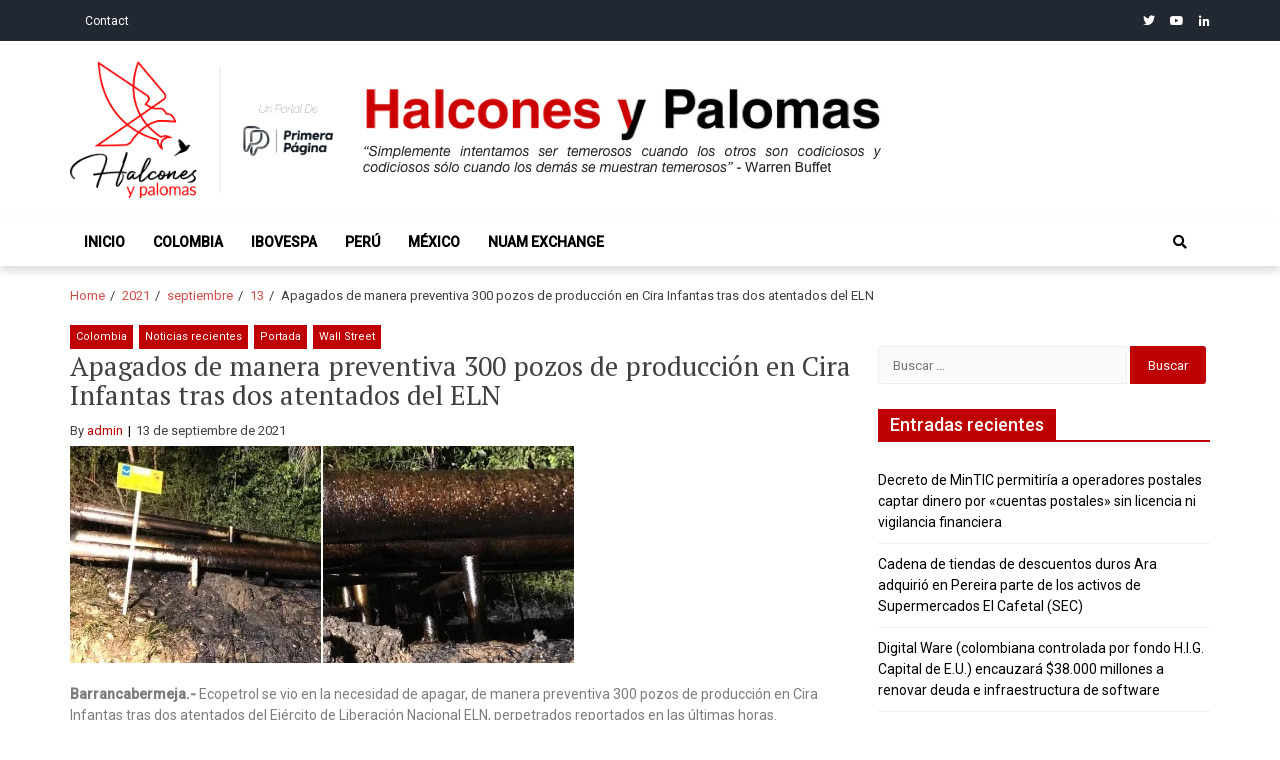

--- FILE ---
content_type: text/html; charset=UTF-8
request_url: https://www.halconesypalomas.com/2021/09/13/apagados-de-manera-preventiva-300-pozos-de-produccion-en-cira-infantas-tras-dos-atentados-del-eln/
body_size: 14676
content:
<!doctype html>
<html lang="es">
<head>
<meta charset="UTF-8">
<meta name="viewport" content="width=device-width, initial-scale=1">
<link rel="profile" href="https://gmpg.org/xfn/11">
<meta name='robots' content='index, follow, max-image-preview:large, max-snippet:-1, max-video-preview:-1' />
<!-- This site is optimized with the Yoast SEO plugin v24.9 - https://yoast.com/wordpress/plugins/seo/ -->
<title>Apagados de manera preventiva 300 pozos de producción en Cira Infantas tras dos atentados del ELN - Halcones y Palomas</title>
<link rel="canonical" href="https://www.halconesypalomas.com/2021/09/13/apagados-de-manera-preventiva-300-pozos-de-produccion-en-cira-infantas-tras-dos-atentados-del-eln/" />
<meta property="og:locale" content="es_ES" />
<meta property="og:type" content="article" />
<meta property="og:title" content="Apagados de manera preventiva 300 pozos de producción en Cira Infantas tras dos atentados del ELN - Halcones y Palomas" />
<meta property="og:description" content="El primer evento fue perpetrado en la linea de transferencia de 12 pulgadas que transporta crudo desde la Estación La Cira Infantas 1 a la Estación La Cira Infantas 3 A. en campo 45. El segundo evento ocurrió en el oleoducto de 12 pulgadas que transporta crudo desde la Planta Deshidratadora El Centro a la refinería de Barrancabermeja. a la altura del sector de Planta Nueva." />
<meta property="og:url" content="https://www.halconesypalomas.com/2021/09/13/apagados-de-manera-preventiva-300-pozos-de-produccion-en-cira-infantas-tras-dos-atentados-del-eln/" />
<meta property="og:site_name" content="Halcones y Palomas" />
<meta property="article:published_time" content="2021-09-13T18:20:00+00:00" />
<meta property="article:modified_time" content="2021-09-14T00:40:43+00:00" />
<meta property="og:image" content="https://i0.wp.com/www.halconesypalomas.com/wp-content/uploads/2021/09/AtentadoBarranca.jpg?fit=504%2C217&ssl=1" />
<meta property="og:image:width" content="504" />
<meta property="og:image:height" content="217" />
<meta property="og:image:type" content="image/jpeg" />
<meta name="author" content="admin" />
<meta name="twitter:card" content="summary_large_image" />
<meta name="twitter:label1" content="Escrito por" />
<meta name="twitter:data1" content="admin" />
<meta name="twitter:label2" content="Tiempo de lectura" />
<meta name="twitter:data2" content="2 minutos" />
<script type="application/ld+json" class="yoast-schema-graph">{"@context":"https://schema.org","@graph":[{"@type":"Article","@id":"https://www.halconesypalomas.com/2021/09/13/apagados-de-manera-preventiva-300-pozos-de-produccion-en-cira-infantas-tras-dos-atentados-del-eln/#article","isPartOf":{"@id":"https://www.halconesypalomas.com/2021/09/13/apagados-de-manera-preventiva-300-pozos-de-produccion-en-cira-infantas-tras-dos-atentados-del-eln/"},"author":{"name":"admin","@id":"https://www.halconesypalomas.com/#/schema/person/f7dbfc894845f91685ec86cadcd1c6eb"},"headline":"Apagados de manera preventiva 300 pozos de producción en Cira Infantas tras dos atentados del ELN","datePublished":"2021-09-13T18:20:00+00:00","dateModified":"2021-09-14T00:40:43+00:00","mainEntityOfPage":{"@id":"https://www.halconesypalomas.com/2021/09/13/apagados-de-manera-preventiva-300-pozos-de-produccion-en-cira-infantas-tras-dos-atentados-del-eln/"},"wordCount":478,"publisher":{"@id":"https://www.halconesypalomas.com/#organization"},"image":{"@id":"https://www.halconesypalomas.com/2021/09/13/apagados-de-manera-preventiva-300-pozos-de-produccion-en-cira-infantas-tras-dos-atentados-del-eln/#primaryimage"},"thumbnailUrl":"https://i0.wp.com/www.halconesypalomas.com/wp-content/uploads/2021/09/AtentadoBarranca.jpg?fit=504%2C217&ssl=1","articleSection":["Colombia","Noticias recientes","Portada","Wall Street"],"inLanguage":"es"},{"@type":"WebPage","@id":"https://www.halconesypalomas.com/2021/09/13/apagados-de-manera-preventiva-300-pozos-de-produccion-en-cira-infantas-tras-dos-atentados-del-eln/","url":"https://www.halconesypalomas.com/2021/09/13/apagados-de-manera-preventiva-300-pozos-de-produccion-en-cira-infantas-tras-dos-atentados-del-eln/","name":"Apagados de manera preventiva 300 pozos de producción en Cira Infantas tras dos atentados del ELN - Halcones y Palomas","isPartOf":{"@id":"https://www.halconesypalomas.com/#website"},"primaryImageOfPage":{"@id":"https://www.halconesypalomas.com/2021/09/13/apagados-de-manera-preventiva-300-pozos-de-produccion-en-cira-infantas-tras-dos-atentados-del-eln/#primaryimage"},"image":{"@id":"https://www.halconesypalomas.com/2021/09/13/apagados-de-manera-preventiva-300-pozos-de-produccion-en-cira-infantas-tras-dos-atentados-del-eln/#primaryimage"},"thumbnailUrl":"https://i0.wp.com/www.halconesypalomas.com/wp-content/uploads/2021/09/AtentadoBarranca.jpg?fit=504%2C217&ssl=1","datePublished":"2021-09-13T18:20:00+00:00","dateModified":"2021-09-14T00:40:43+00:00","breadcrumb":{"@id":"https://www.halconesypalomas.com/2021/09/13/apagados-de-manera-preventiva-300-pozos-de-produccion-en-cira-infantas-tras-dos-atentados-del-eln/#breadcrumb"},"inLanguage":"es","potentialAction":[{"@type":"ReadAction","target":["https://www.halconesypalomas.com/2021/09/13/apagados-de-manera-preventiva-300-pozos-de-produccion-en-cira-infantas-tras-dos-atentados-del-eln/"]}]},{"@type":"ImageObject","inLanguage":"es","@id":"https://www.halconesypalomas.com/2021/09/13/apagados-de-manera-preventiva-300-pozos-de-produccion-en-cira-infantas-tras-dos-atentados-del-eln/#primaryimage","url":"https://i0.wp.com/www.halconesypalomas.com/wp-content/uploads/2021/09/AtentadoBarranca.jpg?fit=504%2C217&ssl=1","contentUrl":"https://i0.wp.com/www.halconesypalomas.com/wp-content/uploads/2021/09/AtentadoBarranca.jpg?fit=504%2C217&ssl=1","width":504,"height":217},{"@type":"BreadcrumbList","@id":"https://www.halconesypalomas.com/2021/09/13/apagados-de-manera-preventiva-300-pozos-de-produccion-en-cira-infantas-tras-dos-atentados-del-eln/#breadcrumb","itemListElement":[{"@type":"ListItem","position":1,"name":"Portada","item":"https://www.halconesypalomas.com/"},{"@type":"ListItem","position":2,"name":"Blog","item":"https://www.halconesypalomas.com/blog/"},{"@type":"ListItem","position":3,"name":"Apagados de manera preventiva 300 pozos de producción en Cira Infantas tras dos atentados del ELN"}]},{"@type":"WebSite","@id":"https://www.halconesypalomas.com/#website","url":"https://www.halconesypalomas.com/","name":"Halcones y Palomas","description":"“Simplemente intentamos ser temerosos cuando los otros son codiciosos y codiciosos sólo cuando los demás se muestran temerosos”: Warren Buffet","publisher":{"@id":"https://www.halconesypalomas.com/#organization"},"potentialAction":[{"@type":"SearchAction","target":{"@type":"EntryPoint","urlTemplate":"https://www.halconesypalomas.com/?s={search_term_string}"},"query-input":{"@type":"PropertyValueSpecification","valueRequired":true,"valueName":"search_term_string"}}],"inLanguage":"es"},{"@type":"Organization","@id":"https://www.halconesypalomas.com/#organization","name":"Halcones y Palomas","url":"https://www.halconesypalomas.com/","logo":{"@type":"ImageObject","inLanguage":"es","@id":"https://www.halconesypalomas.com/#/schema/logo/image/","url":"https://i0.wp.com/www.halconesypalomas.com/wp-content/uploads/2020/08/cropped-ezgif-2-b55b492e96dc.png?fit=206%2C100&ssl=1","contentUrl":"https://i0.wp.com/www.halconesypalomas.com/wp-content/uploads/2020/08/cropped-ezgif-2-b55b492e96dc.png?fit=206%2C100&ssl=1","width":206,"height":100,"caption":"Halcones y Palomas"},"image":{"@id":"https://www.halconesypalomas.com/#/schema/logo/image/"}},{"@type":"Person","@id":"https://www.halconesypalomas.com/#/schema/person/f7dbfc894845f91685ec86cadcd1c6eb","name":"admin","image":{"@type":"ImageObject","inLanguage":"es","@id":"https://www.halconesypalomas.com/#/schema/person/image/","url":"https://secure.gravatar.com/avatar/f6e7d10e3c4bb73ab9ddfd29a1070271f15c3ddbe07ee8575b02a92187daf9c7?s=96&d=mm&r=g","contentUrl":"https://secure.gravatar.com/avatar/f6e7d10e3c4bb73ab9ddfd29a1070271f15c3ddbe07ee8575b02a92187daf9c7?s=96&d=mm&r=g","caption":"admin"},"sameAs":["http://localhost:8888/eximious"],"url":"https://www.halconesypalomas.com/author/admin/"}]}</script>
<!-- / Yoast SEO plugin. -->
<link rel='dns-prefetch' href='//www.halconesypalomas.com' />
<link rel='dns-prefetch' href='//www.googletagmanager.com' />
<link rel='dns-prefetch' href='//stats.wp.com' />
<link rel='dns-prefetch' href='//fonts.googleapis.com' />
<link rel='preconnect' href='//i0.wp.com' />
<link rel='preconnect' href='//c0.wp.com' />
<link rel="alternate" type="application/rss+xml" title="Halcones y Palomas &raquo; Feed" href="https://www.halconesypalomas.com/feed/" />
<link rel="alternate" type="application/rss+xml" title="Halcones y Palomas &raquo; Feed de los comentarios" href="https://www.halconesypalomas.com/comments/feed/" />
<link rel="alternate" title="oEmbed (JSON)" type="application/json+oembed" href="https://www.halconesypalomas.com/wp-json/oembed/1.0/embed?url=https%3A%2F%2Fwww.halconesypalomas.com%2F2021%2F09%2F13%2Fapagados-de-manera-preventiva-300-pozos-de-produccion-en-cira-infantas-tras-dos-atentados-del-eln%2F" />
<link rel="alternate" title="oEmbed (XML)" type="text/xml+oembed" href="https://www.halconesypalomas.com/wp-json/oembed/1.0/embed?url=https%3A%2F%2Fwww.halconesypalomas.com%2F2021%2F09%2F13%2Fapagados-de-manera-preventiva-300-pozos-de-produccion-en-cira-infantas-tras-dos-atentados-del-eln%2F&#038;format=xml" />
<style id='wp-img-auto-sizes-contain-inline-css' type='text/css'>
img:is([sizes=auto i],[sizes^="auto," i]){contain-intrinsic-size:3000px 1500px}
/*# sourceURL=wp-img-auto-sizes-contain-inline-css */
</style>
<link rel='stylesheet' id='jetpack_related-posts-css' href='https://c0.wp.com/p/jetpack/14.4.1/modules/related-posts/related-posts.css' type='text/css' media='all' />
<style id='wp-block-library-inline-css' type='text/css'>
:root{--wp-block-synced-color:#7a00df;--wp-block-synced-color--rgb:122,0,223;--wp-bound-block-color:var(--wp-block-synced-color);--wp-editor-canvas-background:#ddd;--wp-admin-theme-color:#007cba;--wp-admin-theme-color--rgb:0,124,186;--wp-admin-theme-color-darker-10:#006ba1;--wp-admin-theme-color-darker-10--rgb:0,107,160.5;--wp-admin-theme-color-darker-20:#005a87;--wp-admin-theme-color-darker-20--rgb:0,90,135;--wp-admin-border-width-focus:2px}@media (min-resolution:192dpi){:root{--wp-admin-border-width-focus:1.5px}}.wp-element-button{cursor:pointer}:root .has-very-light-gray-background-color{background-color:#eee}:root .has-very-dark-gray-background-color{background-color:#313131}:root .has-very-light-gray-color{color:#eee}:root .has-very-dark-gray-color{color:#313131}:root .has-vivid-green-cyan-to-vivid-cyan-blue-gradient-background{background:linear-gradient(135deg,#00d084,#0693e3)}:root .has-purple-crush-gradient-background{background:linear-gradient(135deg,#34e2e4,#4721fb 50%,#ab1dfe)}:root .has-hazy-dawn-gradient-background{background:linear-gradient(135deg,#faaca8,#dad0ec)}:root .has-subdued-olive-gradient-background{background:linear-gradient(135deg,#fafae1,#67a671)}:root .has-atomic-cream-gradient-background{background:linear-gradient(135deg,#fdd79a,#004a59)}:root .has-nightshade-gradient-background{background:linear-gradient(135deg,#330968,#31cdcf)}:root .has-midnight-gradient-background{background:linear-gradient(135deg,#020381,#2874fc)}:root{--wp--preset--font-size--normal:16px;--wp--preset--font-size--huge:42px}.has-regular-font-size{font-size:1em}.has-larger-font-size{font-size:2.625em}.has-normal-font-size{font-size:var(--wp--preset--font-size--normal)}.has-huge-font-size{font-size:var(--wp--preset--font-size--huge)}.has-text-align-center{text-align:center}.has-text-align-left{text-align:left}.has-text-align-right{text-align:right}.has-fit-text{white-space:nowrap!important}#end-resizable-editor-section{display:none}.aligncenter{clear:both}.items-justified-left{justify-content:flex-start}.items-justified-center{justify-content:center}.items-justified-right{justify-content:flex-end}.items-justified-space-between{justify-content:space-between}.screen-reader-text{border:0;clip-path:inset(50%);height:1px;margin:-1px;overflow:hidden;padding:0;position:absolute;width:1px;word-wrap:normal!important}.screen-reader-text:focus{background-color:#ddd;clip-path:none;color:#444;display:block;font-size:1em;height:auto;left:5px;line-height:normal;padding:15px 23px 14px;text-decoration:none;top:5px;width:auto;z-index:100000}html :where(.has-border-color){border-style:solid}html :where([style*=border-top-color]){border-top-style:solid}html :where([style*=border-right-color]){border-right-style:solid}html :where([style*=border-bottom-color]){border-bottom-style:solid}html :where([style*=border-left-color]){border-left-style:solid}html :where([style*=border-width]){border-style:solid}html :where([style*=border-top-width]){border-top-style:solid}html :where([style*=border-right-width]){border-right-style:solid}html :where([style*=border-bottom-width]){border-bottom-style:solid}html :where([style*=border-left-width]){border-left-style:solid}html :where(img[class*=wp-image-]){height:auto;max-width:100%}:where(figure){margin:0 0 1em}html :where(.is-position-sticky){--wp-admin--admin-bar--position-offset:var(--wp-admin--admin-bar--height,0px)}@media screen and (max-width:600px){html :where(.is-position-sticky){--wp-admin--admin-bar--position-offset:0px}}
/*# sourceURL=wp-block-library-inline-css */
</style><style id='wp-block-image-inline-css' type='text/css'>
.wp-block-image>a,.wp-block-image>figure>a{display:inline-block}.wp-block-image img{box-sizing:border-box;height:auto;max-width:100%;vertical-align:bottom}@media not (prefers-reduced-motion){.wp-block-image img.hide{visibility:hidden}.wp-block-image img.show{animation:show-content-image .4s}}.wp-block-image[style*=border-radius] img,.wp-block-image[style*=border-radius]>a{border-radius:inherit}.wp-block-image.has-custom-border img{box-sizing:border-box}.wp-block-image.aligncenter{text-align:center}.wp-block-image.alignfull>a,.wp-block-image.alignwide>a{width:100%}.wp-block-image.alignfull img,.wp-block-image.alignwide img{height:auto;width:100%}.wp-block-image .aligncenter,.wp-block-image .alignleft,.wp-block-image .alignright,.wp-block-image.aligncenter,.wp-block-image.alignleft,.wp-block-image.alignright{display:table}.wp-block-image .aligncenter>figcaption,.wp-block-image .alignleft>figcaption,.wp-block-image .alignright>figcaption,.wp-block-image.aligncenter>figcaption,.wp-block-image.alignleft>figcaption,.wp-block-image.alignright>figcaption{caption-side:bottom;display:table-caption}.wp-block-image .alignleft{float:left;margin:.5em 1em .5em 0}.wp-block-image .alignright{float:right;margin:.5em 0 .5em 1em}.wp-block-image .aligncenter{margin-left:auto;margin-right:auto}.wp-block-image :where(figcaption){margin-bottom:1em;margin-top:.5em}.wp-block-image.is-style-circle-mask img{border-radius:9999px}@supports ((-webkit-mask-image:none) or (mask-image:none)) or (-webkit-mask-image:none){.wp-block-image.is-style-circle-mask img{border-radius:0;-webkit-mask-image:url('data:image/svg+xml;utf8,<svg viewBox="0 0 100 100" xmlns="http://www.w3.org/2000/svg"><circle cx="50" cy="50" r="50"/></svg>');mask-image:url('data:image/svg+xml;utf8,<svg viewBox="0 0 100 100" xmlns="http://www.w3.org/2000/svg"><circle cx="50" cy="50" r="50"/></svg>');mask-mode:alpha;-webkit-mask-position:center;mask-position:center;-webkit-mask-repeat:no-repeat;mask-repeat:no-repeat;-webkit-mask-size:contain;mask-size:contain}}:root :where(.wp-block-image.is-style-rounded img,.wp-block-image .is-style-rounded img){border-radius:9999px}.wp-block-image figure{margin:0}.wp-lightbox-container{display:flex;flex-direction:column;position:relative}.wp-lightbox-container img{cursor:zoom-in}.wp-lightbox-container img:hover+button{opacity:1}.wp-lightbox-container button{align-items:center;backdrop-filter:blur(16px) saturate(180%);background-color:#5a5a5a40;border:none;border-radius:4px;cursor:zoom-in;display:flex;height:20px;justify-content:center;opacity:0;padding:0;position:absolute;right:16px;text-align:center;top:16px;width:20px;z-index:100}@media not (prefers-reduced-motion){.wp-lightbox-container button{transition:opacity .2s ease}}.wp-lightbox-container button:focus-visible{outline:3px auto #5a5a5a40;outline:3px auto -webkit-focus-ring-color;outline-offset:3px}.wp-lightbox-container button:hover{cursor:pointer;opacity:1}.wp-lightbox-container button:focus{opacity:1}.wp-lightbox-container button:focus,.wp-lightbox-container button:hover,.wp-lightbox-container button:not(:hover):not(:active):not(.has-background){background-color:#5a5a5a40;border:none}.wp-lightbox-overlay{box-sizing:border-box;cursor:zoom-out;height:100vh;left:0;overflow:hidden;position:fixed;top:0;visibility:hidden;width:100%;z-index:100000}.wp-lightbox-overlay .close-button{align-items:center;cursor:pointer;display:flex;justify-content:center;min-height:40px;min-width:40px;padding:0;position:absolute;right:calc(env(safe-area-inset-right) + 16px);top:calc(env(safe-area-inset-top) + 16px);z-index:5000000}.wp-lightbox-overlay .close-button:focus,.wp-lightbox-overlay .close-button:hover,.wp-lightbox-overlay .close-button:not(:hover):not(:active):not(.has-background){background:none;border:none}.wp-lightbox-overlay .lightbox-image-container{height:var(--wp--lightbox-container-height);left:50%;overflow:hidden;position:absolute;top:50%;transform:translate(-50%,-50%);transform-origin:top left;width:var(--wp--lightbox-container-width);z-index:9999999999}.wp-lightbox-overlay .wp-block-image{align-items:center;box-sizing:border-box;display:flex;height:100%;justify-content:center;margin:0;position:relative;transform-origin:0 0;width:100%;z-index:3000000}.wp-lightbox-overlay .wp-block-image img{height:var(--wp--lightbox-image-height);min-height:var(--wp--lightbox-image-height);min-width:var(--wp--lightbox-image-width);width:var(--wp--lightbox-image-width)}.wp-lightbox-overlay .wp-block-image figcaption{display:none}.wp-lightbox-overlay button{background:none;border:none}.wp-lightbox-overlay .scrim{background-color:#fff;height:100%;opacity:.9;position:absolute;width:100%;z-index:2000000}.wp-lightbox-overlay.active{visibility:visible}@media not (prefers-reduced-motion){.wp-lightbox-overlay.active{animation:turn-on-visibility .25s both}.wp-lightbox-overlay.active img{animation:turn-on-visibility .35s both}.wp-lightbox-overlay.show-closing-animation:not(.active){animation:turn-off-visibility .35s both}.wp-lightbox-overlay.show-closing-animation:not(.active) img{animation:turn-off-visibility .25s both}.wp-lightbox-overlay.zoom.active{animation:none;opacity:1;visibility:visible}.wp-lightbox-overlay.zoom.active .lightbox-image-container{animation:lightbox-zoom-in .4s}.wp-lightbox-overlay.zoom.active .lightbox-image-container img{animation:none}.wp-lightbox-overlay.zoom.active .scrim{animation:turn-on-visibility .4s forwards}.wp-lightbox-overlay.zoom.show-closing-animation:not(.active){animation:none}.wp-lightbox-overlay.zoom.show-closing-animation:not(.active) .lightbox-image-container{animation:lightbox-zoom-out .4s}.wp-lightbox-overlay.zoom.show-closing-animation:not(.active) .lightbox-image-container img{animation:none}.wp-lightbox-overlay.zoom.show-closing-animation:not(.active) .scrim{animation:turn-off-visibility .4s forwards}}@keyframes show-content-image{0%{visibility:hidden}99%{visibility:hidden}to{visibility:visible}}@keyframes turn-on-visibility{0%{opacity:0}to{opacity:1}}@keyframes turn-off-visibility{0%{opacity:1;visibility:visible}99%{opacity:0;visibility:visible}to{opacity:0;visibility:hidden}}@keyframes lightbox-zoom-in{0%{transform:translate(calc((-100vw + var(--wp--lightbox-scrollbar-width))/2 + var(--wp--lightbox-initial-left-position)),calc(-50vh + var(--wp--lightbox-initial-top-position))) scale(var(--wp--lightbox-scale))}to{transform:translate(-50%,-50%) scale(1)}}@keyframes lightbox-zoom-out{0%{transform:translate(-50%,-50%) scale(1);visibility:visible}99%{visibility:visible}to{transform:translate(calc((-100vw + var(--wp--lightbox-scrollbar-width))/2 + var(--wp--lightbox-initial-left-position)),calc(-50vh + var(--wp--lightbox-initial-top-position))) scale(var(--wp--lightbox-scale));visibility:hidden}}
/*# sourceURL=https://c0.wp.com/c/6.9/wp-includes/blocks/image/style.min.css */
</style>
<style id='wp-block-paragraph-inline-css' type='text/css'>
.is-small-text{font-size:.875em}.is-regular-text{font-size:1em}.is-large-text{font-size:2.25em}.is-larger-text{font-size:3em}.has-drop-cap:not(:focus):first-letter{float:left;font-size:8.4em;font-style:normal;font-weight:100;line-height:.68;margin:.05em .1em 0 0;text-transform:uppercase}body.rtl .has-drop-cap:not(:focus):first-letter{float:none;margin-left:.1em}p.has-drop-cap.has-background{overflow:hidden}:root :where(p.has-background){padding:1.25em 2.375em}:where(p.has-text-color:not(.has-link-color)) a{color:inherit}p.has-text-align-left[style*="writing-mode:vertical-lr"],p.has-text-align-right[style*="writing-mode:vertical-rl"]{rotate:180deg}
/*# sourceURL=https://c0.wp.com/c/6.9/wp-includes/blocks/paragraph/style.min.css */
</style>
<style id='global-styles-inline-css' type='text/css'>
:root{--wp--preset--aspect-ratio--square: 1;--wp--preset--aspect-ratio--4-3: 4/3;--wp--preset--aspect-ratio--3-4: 3/4;--wp--preset--aspect-ratio--3-2: 3/2;--wp--preset--aspect-ratio--2-3: 2/3;--wp--preset--aspect-ratio--16-9: 16/9;--wp--preset--aspect-ratio--9-16: 9/16;--wp--preset--color--black: #000000;--wp--preset--color--cyan-bluish-gray: #abb8c3;--wp--preset--color--white: #ffffff;--wp--preset--color--pale-pink: #f78da7;--wp--preset--color--vivid-red: #cf2e2e;--wp--preset--color--luminous-vivid-orange: #ff6900;--wp--preset--color--luminous-vivid-amber: #fcb900;--wp--preset--color--light-green-cyan: #7bdcb5;--wp--preset--color--vivid-green-cyan: #00d084;--wp--preset--color--pale-cyan-blue: #8ed1fc;--wp--preset--color--vivid-cyan-blue: #0693e3;--wp--preset--color--vivid-purple: #9b51e0;--wp--preset--gradient--vivid-cyan-blue-to-vivid-purple: linear-gradient(135deg,rgb(6,147,227) 0%,rgb(155,81,224) 100%);--wp--preset--gradient--light-green-cyan-to-vivid-green-cyan: linear-gradient(135deg,rgb(122,220,180) 0%,rgb(0,208,130) 100%);--wp--preset--gradient--luminous-vivid-amber-to-luminous-vivid-orange: linear-gradient(135deg,rgb(252,185,0) 0%,rgb(255,105,0) 100%);--wp--preset--gradient--luminous-vivid-orange-to-vivid-red: linear-gradient(135deg,rgb(255,105,0) 0%,rgb(207,46,46) 100%);--wp--preset--gradient--very-light-gray-to-cyan-bluish-gray: linear-gradient(135deg,rgb(238,238,238) 0%,rgb(169,184,195) 100%);--wp--preset--gradient--cool-to-warm-spectrum: linear-gradient(135deg,rgb(74,234,220) 0%,rgb(151,120,209) 20%,rgb(207,42,186) 40%,rgb(238,44,130) 60%,rgb(251,105,98) 80%,rgb(254,248,76) 100%);--wp--preset--gradient--blush-light-purple: linear-gradient(135deg,rgb(255,206,236) 0%,rgb(152,150,240) 100%);--wp--preset--gradient--blush-bordeaux: linear-gradient(135deg,rgb(254,205,165) 0%,rgb(254,45,45) 50%,rgb(107,0,62) 100%);--wp--preset--gradient--luminous-dusk: linear-gradient(135deg,rgb(255,203,112) 0%,rgb(199,81,192) 50%,rgb(65,88,208) 100%);--wp--preset--gradient--pale-ocean: linear-gradient(135deg,rgb(255,245,203) 0%,rgb(182,227,212) 50%,rgb(51,167,181) 100%);--wp--preset--gradient--electric-grass: linear-gradient(135deg,rgb(202,248,128) 0%,rgb(113,206,126) 100%);--wp--preset--gradient--midnight: linear-gradient(135deg,rgb(2,3,129) 0%,rgb(40,116,252) 100%);--wp--preset--font-size--small: 13px;--wp--preset--font-size--medium: 20px;--wp--preset--font-size--large: 36px;--wp--preset--font-size--x-large: 42px;--wp--preset--spacing--20: 0.44rem;--wp--preset--spacing--30: 0.67rem;--wp--preset--spacing--40: 1rem;--wp--preset--spacing--50: 1.5rem;--wp--preset--spacing--60: 2.25rem;--wp--preset--spacing--70: 3.38rem;--wp--preset--spacing--80: 5.06rem;--wp--preset--shadow--natural: 6px 6px 9px rgba(0, 0, 0, 0.2);--wp--preset--shadow--deep: 12px 12px 50px rgba(0, 0, 0, 0.4);--wp--preset--shadow--sharp: 6px 6px 0px rgba(0, 0, 0, 0.2);--wp--preset--shadow--outlined: 6px 6px 0px -3px rgb(255, 255, 255), 6px 6px rgb(0, 0, 0);--wp--preset--shadow--crisp: 6px 6px 0px rgb(0, 0, 0);}:where(.is-layout-flex){gap: 0.5em;}:where(.is-layout-grid){gap: 0.5em;}body .is-layout-flex{display: flex;}.is-layout-flex{flex-wrap: wrap;align-items: center;}.is-layout-flex > :is(*, div){margin: 0;}body .is-layout-grid{display: grid;}.is-layout-grid > :is(*, div){margin: 0;}:where(.wp-block-columns.is-layout-flex){gap: 2em;}:where(.wp-block-columns.is-layout-grid){gap: 2em;}:where(.wp-block-post-template.is-layout-flex){gap: 1.25em;}:where(.wp-block-post-template.is-layout-grid){gap: 1.25em;}.has-black-color{color: var(--wp--preset--color--black) !important;}.has-cyan-bluish-gray-color{color: var(--wp--preset--color--cyan-bluish-gray) !important;}.has-white-color{color: var(--wp--preset--color--white) !important;}.has-pale-pink-color{color: var(--wp--preset--color--pale-pink) !important;}.has-vivid-red-color{color: var(--wp--preset--color--vivid-red) !important;}.has-luminous-vivid-orange-color{color: var(--wp--preset--color--luminous-vivid-orange) !important;}.has-luminous-vivid-amber-color{color: var(--wp--preset--color--luminous-vivid-amber) !important;}.has-light-green-cyan-color{color: var(--wp--preset--color--light-green-cyan) !important;}.has-vivid-green-cyan-color{color: var(--wp--preset--color--vivid-green-cyan) !important;}.has-pale-cyan-blue-color{color: var(--wp--preset--color--pale-cyan-blue) !important;}.has-vivid-cyan-blue-color{color: var(--wp--preset--color--vivid-cyan-blue) !important;}.has-vivid-purple-color{color: var(--wp--preset--color--vivid-purple) !important;}.has-black-background-color{background-color: var(--wp--preset--color--black) !important;}.has-cyan-bluish-gray-background-color{background-color: var(--wp--preset--color--cyan-bluish-gray) !important;}.has-white-background-color{background-color: var(--wp--preset--color--white) !important;}.has-pale-pink-background-color{background-color: var(--wp--preset--color--pale-pink) !important;}.has-vivid-red-background-color{background-color: var(--wp--preset--color--vivid-red) !important;}.has-luminous-vivid-orange-background-color{background-color: var(--wp--preset--color--luminous-vivid-orange) !important;}.has-luminous-vivid-amber-background-color{background-color: var(--wp--preset--color--luminous-vivid-amber) !important;}.has-light-green-cyan-background-color{background-color: var(--wp--preset--color--light-green-cyan) !important;}.has-vivid-green-cyan-background-color{background-color: var(--wp--preset--color--vivid-green-cyan) !important;}.has-pale-cyan-blue-background-color{background-color: var(--wp--preset--color--pale-cyan-blue) !important;}.has-vivid-cyan-blue-background-color{background-color: var(--wp--preset--color--vivid-cyan-blue) !important;}.has-vivid-purple-background-color{background-color: var(--wp--preset--color--vivid-purple) !important;}.has-black-border-color{border-color: var(--wp--preset--color--black) !important;}.has-cyan-bluish-gray-border-color{border-color: var(--wp--preset--color--cyan-bluish-gray) !important;}.has-white-border-color{border-color: var(--wp--preset--color--white) !important;}.has-pale-pink-border-color{border-color: var(--wp--preset--color--pale-pink) !important;}.has-vivid-red-border-color{border-color: var(--wp--preset--color--vivid-red) !important;}.has-luminous-vivid-orange-border-color{border-color: var(--wp--preset--color--luminous-vivid-orange) !important;}.has-luminous-vivid-amber-border-color{border-color: var(--wp--preset--color--luminous-vivid-amber) !important;}.has-light-green-cyan-border-color{border-color: var(--wp--preset--color--light-green-cyan) !important;}.has-vivid-green-cyan-border-color{border-color: var(--wp--preset--color--vivid-green-cyan) !important;}.has-pale-cyan-blue-border-color{border-color: var(--wp--preset--color--pale-cyan-blue) !important;}.has-vivid-cyan-blue-border-color{border-color: var(--wp--preset--color--vivid-cyan-blue) !important;}.has-vivid-purple-border-color{border-color: var(--wp--preset--color--vivid-purple) !important;}.has-vivid-cyan-blue-to-vivid-purple-gradient-background{background: var(--wp--preset--gradient--vivid-cyan-blue-to-vivid-purple) !important;}.has-light-green-cyan-to-vivid-green-cyan-gradient-background{background: var(--wp--preset--gradient--light-green-cyan-to-vivid-green-cyan) !important;}.has-luminous-vivid-amber-to-luminous-vivid-orange-gradient-background{background: var(--wp--preset--gradient--luminous-vivid-amber-to-luminous-vivid-orange) !important;}.has-luminous-vivid-orange-to-vivid-red-gradient-background{background: var(--wp--preset--gradient--luminous-vivid-orange-to-vivid-red) !important;}.has-very-light-gray-to-cyan-bluish-gray-gradient-background{background: var(--wp--preset--gradient--very-light-gray-to-cyan-bluish-gray) !important;}.has-cool-to-warm-spectrum-gradient-background{background: var(--wp--preset--gradient--cool-to-warm-spectrum) !important;}.has-blush-light-purple-gradient-background{background: var(--wp--preset--gradient--blush-light-purple) !important;}.has-blush-bordeaux-gradient-background{background: var(--wp--preset--gradient--blush-bordeaux) !important;}.has-luminous-dusk-gradient-background{background: var(--wp--preset--gradient--luminous-dusk) !important;}.has-pale-ocean-gradient-background{background: var(--wp--preset--gradient--pale-ocean) !important;}.has-electric-grass-gradient-background{background: var(--wp--preset--gradient--electric-grass) !important;}.has-midnight-gradient-background{background: var(--wp--preset--gradient--midnight) !important;}.has-small-font-size{font-size: var(--wp--preset--font-size--small) !important;}.has-medium-font-size{font-size: var(--wp--preset--font-size--medium) !important;}.has-large-font-size{font-size: var(--wp--preset--font-size--large) !important;}.has-x-large-font-size{font-size: var(--wp--preset--font-size--x-large) !important;}
/*# sourceURL=global-styles-inline-css */
</style>
<style id='classic-theme-styles-inline-css' type='text/css'>
/*! This file is auto-generated */
.wp-block-button__link{color:#fff;background-color:#32373c;border-radius:9999px;box-shadow:none;text-decoration:none;padding:calc(.667em + 2px) calc(1.333em + 2px);font-size:1.125em}.wp-block-file__button{background:#32373c;color:#fff;text-decoration:none}
/*# sourceURL=/wp-includes/css/classic-themes.min.css */
</style>
<!-- <link rel='stylesheet' id='font-awesome-v5-css' href='https://www.halconesypalomas.com/wp-content/themes/eximious-magazine/assets/lib/font-awesome-v5/css/all.css?ver=6.9' type='text/css' media='all' /> -->
<!-- <link rel='stylesheet' id='bootstrap-css' href='https://www.halconesypalomas.com/wp-content/themes/eximious-magazine/assets/lib/bootstrap/css/bootstrap.min.css?ver=6.9' type='text/css' media='all' /> -->
<!-- <link rel='stylesheet' id='animate-css' href='https://www.halconesypalomas.com/wp-content/themes/eximious-magazine/assets/lib/animate/animate.min.css?ver=6.9' type='text/css' media='all' /> -->
<!-- <link rel='stylesheet' id='owl-carousel-css' href='https://www.halconesypalomas.com/wp-content/themes/eximious-magazine/assets/lib/owl/owl.carousel.min.css?ver=6.9' type='text/css' media='all' /> -->
<!-- <link rel='stylesheet' id='owl-theme-css' href='https://www.halconesypalomas.com/wp-content/themes/eximious-magazine/assets/lib/owl/owl.theme.default.min.css?ver=6.9' type='text/css' media='all' /> -->
<!-- <link rel='stylesheet' id='eximious-magazine-style-css' href='https://www.halconesypalomas.com/wp-content/themes/eximious-magazine/style.css?ver=6.9' type='text/css' media='all' /> -->
<link rel="stylesheet" type="text/css" href="//www.halconesypalomas.com/wp-content/cache/wpfc-minified/7b0wavfa/2knla.css" media="all"/>
<link rel='stylesheet' id='eximious-magazine-google-fonts-css' href='https://fonts.googleapis.com/css?family=Roboto:400,400i,500|PT%20Serif:400,700&#038;subset=latin,latin-ext' type='text/css' media='all' />
<script type="text/javascript" src="https://c0.wp.com/c/6.9/wp-includes/js/jquery/jquery.min.js" id="jquery-core-js"></script>
<script type="text/javascript" src="https://c0.wp.com/c/6.9/wp-includes/js/jquery/jquery-migrate.min.js" id="jquery-migrate-js"></script>
<script type="text/javascript" id="jetpack_related-posts-js-extra">
/* <![CDATA[ */
var related_posts_js_options = {"post_heading":"h4"};
//# sourceURL=jetpack_related-posts-js-extra
/* ]]> */
</script>
<script type="text/javascript" src="https://c0.wp.com/p/jetpack/14.4.1/_inc/build/related-posts/related-posts.min.js" id="jetpack_related-posts-js"></script>
<!-- Fragmento de código de la etiqueta de Google (gtag.js) añadida por Site Kit -->
<!-- Fragmento de código de Google Analytics añadido por Site Kit -->
<script type="text/javascript" src="https://www.googletagmanager.com/gtag/js?id=GT-579FK97" id="google_gtagjs-js" async></script>
<script type="text/javascript" id="google_gtagjs-js-after">
/* <![CDATA[ */
window.dataLayer = window.dataLayer || [];function gtag(){dataLayer.push(arguments);}
gtag("set","linker",{"domains":["www.halconesypalomas.com"]});
gtag("js", new Date());
gtag("set", "developer_id.dZTNiMT", true);
gtag("config", "GT-579FK97");
//# sourceURL=google_gtagjs-js-after
/* ]]> */
</script>
<!-- Finalizar fragmento de código de la etiqueta de Google (gtags.js) añadida por Site Kit -->
<link rel="https://api.w.org/" href="https://www.halconesypalomas.com/wp-json/" /><link rel="alternate" title="JSON" type="application/json" href="https://www.halconesypalomas.com/wp-json/wp/v2/posts/4372" /><link rel="EditURI" type="application/rsd+xml" title="RSD" href="https://www.halconesypalomas.com/xmlrpc.php?rsd" />
<meta name="generator" content="WordPress 6.9" />
<link rel='shortlink' href='https://www.halconesypalomas.com/?p=4372' />
<meta name="generator" content="Site Kit by Google 1.124.0" />	<style>img#wpstats{display:none}</style>
<style type="text/css">
.site-title,
.site-description {
position: absolute;
clip: rect(1px, 1px, 1px, 1px);
}
</style>
<link rel="icon" href="https://i0.wp.com/www.halconesypalomas.com/wp-content/uploads/2021/06/cropped-cropped-ezgif-2-b55b492e96dc.png?fit=32%2C32&#038;ssl=1" sizes="32x32" />
<link rel="icon" href="https://i0.wp.com/www.halconesypalomas.com/wp-content/uploads/2021/06/cropped-cropped-ezgif-2-b55b492e96dc.png?fit=192%2C192&#038;ssl=1" sizes="192x192" />
<link rel="apple-touch-icon" href="https://i0.wp.com/www.halconesypalomas.com/wp-content/uploads/2021/06/cropped-cropped-ezgif-2-b55b492e96dc.png?fit=180%2C180&#038;ssl=1" />
<meta name="msapplication-TileImage" content="https://i0.wp.com/www.halconesypalomas.com/wp-content/uploads/2021/06/cropped-cropped-ezgif-2-b55b492e96dc.png?fit=270%2C270&#038;ssl=1" />
</head>
<body class="wp-singular post-template-default single single-post postid-4372 single-format-standard wp-custom-logo wp-theme-eximious-magazine right-sidebar">
<div class="preloader">
<div class="em-folding-cube">
<div class="em-cube1 em-cube"></div>
<div class="em-cube2 em-cube"></div>
<div class="em-cube4 em-cube"></div>
<div class="em-cube3 em-cube"></div>
</div>
</div>
<div id="page" class="site">
<header id="masthead" class="site-header" style="">
<div class="saga-header">
<a class="skip-link screen-reader-text" href="#site-navigation">Skip to navigation</a>
<a class="skip-link screen-reader-text" href="#content">Skip to content</a>
<div class="saga-topnav">
<div class="container">
<div class="top-bar-left">
<div class="top-navigation"><ul id="menu-top-menu" class=""><li id="menu-item-154" class="menu-item menu-item-type-custom menu-item-object-custom menu-item-154"><a href="#">Contact</a></li>
</ul></div>                </div>
<div class="top-bar-right">
<div class="social-navigation"><ul id="menu-social-menu" class=""><li id="menu-item-45" class="menu-item menu-item-type-custom menu-item-object-custom menu-item-45"><a target="_blank" href="https://twitter.com"><span class="screen-reader-text">twitter</span></a></li>
<li id="menu-item-42" class="menu-item menu-item-type-custom menu-item-object-custom menu-item-42"><a target="_blank" href="https://youtube.com"><span class="screen-reader-text">youtube</span></a></li>
<li id="menu-item-44" class="menu-item menu-item-type-custom menu-item-object-custom menu-item-44"><a target="_blank" href="http://linkedin.com"><span class="screen-reader-text">linkedin</span></a></li>
</ul></div>                </div>
</div>
</div>
<div class="container site-brand-add">
<div class="site-branding">
<a href="https://www.halconesypalomas.com/" class="custom-logo-link" rel="home"><img width="3007" height="1569" src="https://i0.wp.com/www.halconesypalomas.com/wp-content/uploads/2024/07/Logo-H.png?fit=3007%2C1569&amp;ssl=1" class="custom-logo" alt="Halcones y Palomas" decoding="async" fetchpriority="high" srcset="https://i0.wp.com/www.halconesypalomas.com/wp-content/uploads/2024/07/Logo-H.png?w=3007&amp;ssl=1 3007w, https://i0.wp.com/www.halconesypalomas.com/wp-content/uploads/2024/07/Logo-H.png?resize=300%2C157&amp;ssl=1 300w, https://i0.wp.com/www.halconesypalomas.com/wp-content/uploads/2024/07/Logo-H.png?resize=1024%2C534&amp;ssl=1 1024w, https://i0.wp.com/www.halconesypalomas.com/wp-content/uploads/2024/07/Logo-H.png?resize=768%2C401&amp;ssl=1 768w, https://i0.wp.com/www.halconesypalomas.com/wp-content/uploads/2024/07/Logo-H.png?resize=1536%2C801&amp;ssl=1 1536w, https://i0.wp.com/www.halconesypalomas.com/wp-content/uploads/2024/07/Logo-H.png?resize=2048%2C1069&amp;ssl=1 2048w, https://i0.wp.com/www.halconesypalomas.com/wp-content/uploads/2024/07/Logo-H.png?w=1280&amp;ssl=1 1280w, https://i0.wp.com/www.halconesypalomas.com/wp-content/uploads/2024/07/Logo-H.png?w=1920&amp;ssl=1 1920w" sizes="(max-width: 3007px) 100vw, 3007px" /></a>            <p class="site-title"><a href="https://www.halconesypalomas.com/" rel="home">Halcones y Palomas</a></p>
<p class="site-description">“Simplemente intentamos ser temerosos cuando los otros son codiciosos y codiciosos sólo cuando los demás se muestran temerosos”: Warren Buffet</p>
</div>
<div class="saga-ad-space">
<img src="https://www.halconesypalomas.com/wp-content/uploads/2020/08/hyp.png">            <!-- <br/><span style="font-style: italic;" class="trent-title">"Simplemente intentamos ser temerosos cuando los otros son codiciosos y codiciosos sólo cuando los demás se muestran temerosos" - <strong>Warren Buffet</strong></span> -->
</div>
</div>
<div id="em-header-menu" class="em-header-menu-wrap">
<div class="container">
<div class="main-navigation">
<nav id="site-navigation" class="main-navigation" role="navigation" aria-label="Primary Navigation">
<span class="toggle-menu" aria-controls="primary-menu" aria-expanded="false">
<span class="screen-reader-text">
Primary Menu                     </span>
<i class="ham"></i>
</span>
<div class="menu primary-navigation"><ul id="primary-menu" class="menu"><li id="menu-item-2392" class="menu-item menu-item-type-post_type menu-item-object-page menu-item-home menu-item-2392"><a href="https://www.halconesypalomas.com/">Inicio</a></li>
<li id="menu-item-311" class="menu-item menu-item-type-taxonomy menu-item-object-category current-post-ancestor current-menu-parent current-post-parent menu-item-311"><a href="https://www.halconesypalomas.com/category/colombia/">Colombia</a></li>
<li id="menu-item-142" class="menu-item menu-item-type-taxonomy menu-item-object-category menu-item-142"><a href="https://www.halconesypalomas.com/category/brasil/">iBovespa</a></li>
<li id="menu-item-155" class="menu-item menu-item-type-taxonomy menu-item-object-category menu-item-155"><a href="https://www.halconesypalomas.com/category/peru/">Perú</a></li>
<li id="menu-item-309" class="menu-item menu-item-type-taxonomy menu-item-object-category menu-item-309"><a href="https://www.halconesypalomas.com/category/mexico/">México</a></li>
<li id="menu-item-310" class="menu-item menu-item-type-taxonomy menu-item-object-category menu-item-310"><a href="https://www.halconesypalomas.com/category/chile/">nuam exchange</a></li>
</ul></div>            </nav>
</div>
<div class="cart-search">
<div class="saga-search-wrap">
<div class="search-overlay">
<a href="#" title="Search" class="search-icon">
<i class="fas fa-search"></i>
</a>
<div class="saga-search-form">
<form role="search" method="get" class="search-form" action="https://www.halconesypalomas.com/">
<label>
<span class="screen-reader-text">Buscar:</span>
<input type="search" class="search-field" placeholder="Buscar &hellip;" value="" name="s" />
</label>
<input type="submit" class="search-submit" value="Buscar" />
</form>                    </div>
</div>
</div>
</div>
</div>
</div>        </div>
</header><!-- #masthead -->
<div role="navigation" aria-label="Breadcrumbs" class="breadcrumb-trail breadcrumbs" itemprop="breadcrumb"><div class="container"><ul class="trail-items" itemscope itemtype="http://schema.org/BreadcrumbList"><meta name="numberOfItems" content="5" /><meta name="itemListOrder" content="Ascending" /><li itemprop="itemListElement" itemscope itemtype="http://schema.org/ListItem" class="trail-item trail-begin"><a href="https://www.halconesypalomas.com/" rel="home" itemprop="item"><span itemprop="name">Home</span></a><meta itemprop="position" content="1" /></li><li itemprop="itemListElement" itemscope itemtype="http://schema.org/ListItem" class="trail-item"><a href="https://www.halconesypalomas.com/2021/" itemprop="item"><span itemprop="name">2021</span></a><meta itemprop="position" content="2" /></li><li itemprop="itemListElement" itemscope itemtype="http://schema.org/ListItem" class="trail-item"><a href="https://www.halconesypalomas.com/2021/09/" itemprop="item"><span itemprop="name">septiembre</span></a><meta itemprop="position" content="3" /></li><li itemprop="itemListElement" itemscope itemtype="http://schema.org/ListItem" class="trail-item"><a href="https://www.halconesypalomas.com/2021/09/13/" itemprop="item"><span itemprop="name">13</span></a><meta itemprop="position" content="4" /></li><li itemprop="itemListElement" itemscope itemtype="http://schema.org/ListItem" class="trail-item trail-end"><span itemprop="item"><span itemprop="name">Apagados de manera preventiva 300 pozos de producción en Cira Infantas tras dos atentados del ELN</span></span><meta itemprop="position" content="5" /></li></ul></div></div>
<div id="content" class="site-content">
<div class="container">
<div id="primary" class="content-area">
<main id="main" class="site-main">
<article id="post-4372" class="post-4372 post type-post status-publish format-standard has-post-thumbnail hentry category-colombia category-gadgets category-portada category-bolsa">
<div class="cat-info">
<a href="https://www.halconesypalomas.com/category/colombia/" style="">
Colombia                </a>
<a href="https://www.halconesypalomas.com/category/gadgets/" style="">
Noticias recientes                </a>
<a href="https://www.halconesypalomas.com/category/portada/" style="">
Portada                </a>
<a href="https://www.halconesypalomas.com/category/bolsa/" style="">
Wall Street                </a>
</div>
<header class="entry-header">
<h1 class="entry-title">Apagados de manera preventiva 300 pozos de producción en Cira Infantas tras dos atentados del ELN</h1>        <div class="entry-meta">
<span class="byline"> By <span class="author vcard"><a class="url fn n" href="https://www.halconesypalomas.com/author/admin/">admin</a></span></span>        <span class="posted-on">
<time class="entry-date published" datetime="2021-09-13T13:20:00-05:00">13 de septiembre de 2021</time><time class="updated" datetime="2021-09-13T19:40:43-05:00">13 de septiembre de 2021</time>        </span>
</div><!-- .entry-meta -->
</header><!-- .entry-header -->
<div class="post-thumbnail">
<img width="504" height="217" src="https://i0.wp.com/www.halconesypalomas.com/wp-content/uploads/2021/09/AtentadoBarranca.jpg?fit=504%2C217&amp;ssl=1" class="attachment-full size-full wp-post-image" alt="Apagados de manera preventiva 300 pozos de producción en Cira Infantas tras dos atentados del ELN" decoding="async" srcset="https://i0.wp.com/www.halconesypalomas.com/wp-content/uploads/2021/09/AtentadoBarranca.jpg?w=504&amp;ssl=1 504w, https://i0.wp.com/www.halconesypalomas.com/wp-content/uploads/2021/09/AtentadoBarranca.jpg?resize=300%2C129&amp;ssl=1 300w" sizes="(max-width: 504px) 100vw, 504px" /></div><!-- .post-thumbnail -->
<div class="entry-content">
<p><strong>Barrancabermeja.-&nbsp;</strong>Ecopetrol se vio en la necesidad de apagar, de manera preventiva 300 pozos de producción en Cira Infantas tras dos atentados del Ejército de Liberación Nacional ELN, perpetrados reportados en las últimas horas.</p>
<p>En la ciudad se llevó hace minutos un consejo de seguridad con la presencia de las Fuerzas Militares y de Policía, la Fiscalía General de la Nación, la Procuraduría, la Defensoría y la Personería del distrito y con Ecopetrol.</p>
<p>El alcalde, Alfonso Eljach Manrique, informó que ya se tomaron todas las acciones de manera inmediata y fue mitigado el riesgo a raíz de estos daños.</p>
<p>Dijo además que ya están en manos de la Fiscalía General de la Nación todas las investigaciones y una noticia criminal en las unidades especializadas.</p>
<p>Tenemos absoluto control de toda la actividad petrolera en el sector del lugar de las afectaciones y la recuperación ambiental, agregó Eljach Manrique.</p>
<p>Se encuentra bajo normalidad la actividad petrolera en el corregimiento El Centro y durante los siguientes dos días se harán las reparaciones pendientes, explicó el burgomaestre.</p>
<figure class="wp-block-image size-full"><img data-recalc-dims="1" decoding="async" width="520" height="306" src="https://i0.wp.com/www.halconesypalomas.com/wp-content/uploads/2021/09/Atentadooleoducto.jpg?resize=520%2C306&#038;ssl=1" alt="" class="wp-image-4373" srcset="https://i0.wp.com/www.halconesypalomas.com/wp-content/uploads/2021/09/Atentadooleoducto.jpg?w=520&amp;ssl=1 520w, https://i0.wp.com/www.halconesypalomas.com/wp-content/uploads/2021/09/Atentadooleoducto.jpg?resize=300%2C177&amp;ssl=1 300w" sizes="(max-width: 520px) 100vw, 520px" /></figure>
<p>Barancabermeja es una ciudad que hoy está celebrando juegos deportivos, que tiene una activación importante de la economía, somos una ciudad de paz y de progreso y ninguna acción va a frenar lo que ya hemos venido logrando que es una ciudad en paz, que se desarrolla y que sigue aportándole al país, añadió.</p>
<p>Ecopetrol reportó atentados terrorristas de terceros que se registraron en la noche de este domingo contra instalaciones petroleras en el campo La Cira Infantas, en Barrancabermeja.</p>
<p>El primer evento fue perpetrado en la línea de transferencia de 12 pulgadas que transporta crudo desde la Estación La Cira Infantas 1 a la Estación La Cira Infantas 3 A, en campo 45.</p>
<p>El segundo evento ocurrió en el oleoducto de 12 pulgadas que transporta crudo desde la Planta Deshidratadora El Centro a la refinería de Barrancabermeja, a la altura del sector de Planta Nueva.</p>
<p>Las dos líneas de producción presentan roturas de gran tamaño y generaron afectación en suelos y vegetación por el derrame de hidrocarburos. En los lugares no se presentaron afectaciones a personas.</p>
<p>Desde anoche el derrame de crudo fue controlado.</p>
<p>La Empresa solicita a la comunidad del corregimiento El Centro que se abstenga de acercarse a los lugares de los incidentes, hasta tanto culminen las labores de atención, reparación y mitigación.</p>
<p>De igual manera, hace un llamado para que cesen estos delitos contra la infraestructura que ponen en riesgo la integridad de las personas, generan graves consecuencias al medio ambiente y afectan las actividades de las comunidades y de la industria petrolera.</p>
<div id='jp-relatedposts' class='jp-relatedposts' >
<h3 class="jp-relatedposts-headline"><em>Relacionado</em></h3>
</div></div><!-- .entry-content -->
<footer class="entry-footer">
</footer><!-- .entry-footer --></article><!-- #post-4372 -->
<nav class="navigation post-navigation" aria-label="Entradas">
<h2 class="screen-reader-text">Navegación de entradas</h2>
<div class="nav-links"><div class="nav-previous"><a href="https://www.halconesypalomas.com/2021/09/13/parque-arauco-asume-administracion-de-parque-fabricato-e-intercambia-opciones-de-compra-con-inmoval/" rel="prev">Parque Arauco asume administración de Parque Fabricato e intercambia opciones de compra con Inmoval</a></div><div class="nav-next"><a href="https://www.halconesypalomas.com/2021/09/13/grupo-energia-de-bogota-aprobo-un-dividendo-extraordinario-de-95-pesos-por-accion-que-se-pagara-en-dos-cuotas/" rel="next">Grupo Energía de Bogotá aprobó un dividendo extraordinario de $95 pesos por acción que se pagará en dos cuotas</a></div></div>
</nav>
</main><!-- #main -->
</div><!-- #primary -->
<div id="secondary" class="sidebar-area">
<div class="theiaStickySidebar">
<aside class="widget-area">
<div id="search-2" class="widget widget_search"><form role="search" method="get" class="search-form" action="https://www.halconesypalomas.com/">
<label>
<span class="screen-reader-text">Buscar:</span>
<input type="search" class="search-field" placeholder="Buscar &hellip;" value="" name="s" />
</label>
<input type="submit" class="search-submit" value="Buscar" />
</form></div>
<div id="recent-posts-2" class="widget widget_recent_entries">
<span class="widget-title"><span>Entradas recientes</span></span>
<ul>
<li>
<a href="https://www.halconesypalomas.com/2026/01/22/proyecto-de-decreto-de-mintic-permitiria-a-operadores-postales-captar-dinero-por-cuentas-postales-sin-licencia-ni-vigilancia-financiera/">Decreto de MinTIC permitiría a operadores postales captar dinero por «cuentas postales» sin licencia ni vigilancia financiera</a>
</li>
<li>
<a href="https://www.halconesypalomas.com/2026/01/21/cadena-de-tiendas-de-descuentos-duros-ara-adquirio-en-pereira-parte-de-los-activos-de-supermercados-el-cafetal-sec/">Cadena de tiendas de descuentos duros Ara adquirió en Pereira parte de los activos de Supermercados El Cafetal (SEC)</a>
</li>
<li>
<a href="https://www.halconesypalomas.com/2026/01/21/digital-ware-colombiana-controlada-por-fondo-h-i-g-capital-de-e-u-encauzara-38-000-millones-a-renovar-deuda-e-infraestructura-de-software/">Digital Ware (colombiana controlada por fondo H.I.G. Capital de E.U.) encauzará $38.000 millones a renovar deuda e infraestructura de software </a>
</li>
<li>
<a href="https://www.halconesypalomas.com/2026/01/21/l-catterton-dueno-de-louis-vuitton-y-el-market-y-globoshops-crearon-holding-colombiano-para-77-tiendas-de-miscelaneos-droguerias-y-chocolaterias-astor/">L Catterton (dueño de Louis Vuitton) y El Market y Globoshops crearon holding colombiano para 77 tiendas de misceláneos, droguerías y chocolaterías (Astor)      </a>
</li>
<li>
<a href="https://www.halconesypalomas.com/2026/01/19/bogota-y-monet-desembolsaron-4-200-millones-a-negocios-locales-para-hacer-frente-a-credito-informal-del-gota-a-gota-en-2025/">Bogotá y Monet desembolsaron $4.200 millones a negocios locales para hacer frente a crédito informal del gota a gota en 2025 </a>
</li>
</ul>
</div><div id="categories-2" class="widget widget_categories"><span class="widget-title"><span>Categorías</span></span>
<ul>
<li class="cat-item cat-item-28"><a href="https://www.halconesypalomas.com/category/cannabis/">Cannabis</a>
</li>
<li class="cat-item cat-item-15"><a href="https://www.halconesypalomas.com/category/colombia/">Colombia</a>
</li>
<li class="cat-item cat-item-30"><a href="https://www.halconesypalomas.com/category/confidenciales/">Confidenciales</a>
</li>
<li class="cat-item cat-item-8"><a href="https://www.halconesypalomas.com/category/brasil/">iBovespa</a>
</li>
<li class="cat-item cat-item-27"><a href="https://www.halconesypalomas.com/category/investigacion/">Investigación</a>
</li>
<li class="cat-item cat-item-5"><a href="https://www.halconesypalomas.com/category/mexico/">México</a>
</li>
<li class="cat-item cat-item-7"><a href="https://www.halconesypalomas.com/category/gadgets/">Noticias recientes</a>
</li>
<li class="cat-item cat-item-14"><a href="https://www.halconesypalomas.com/category/chile/">nuam exchange</a>
</li>
<li class="cat-item cat-item-6"><a href="https://www.halconesypalomas.com/category/peru/">Perú</a>
</li>
<li class="cat-item cat-item-31"><a href="https://www.halconesypalomas.com/category/portada/">Portada</a>
</li>
<li class="cat-item cat-item-1"><a href="https://www.halconesypalomas.com/category/sin-categoria/">Sin categoría</a>
</li>
<li class="cat-item cat-item-29"><a href="https://www.halconesypalomas.com/category/tecnologia/">Tecnología</a>
</li>
<li class="cat-item cat-item-3"><a href="https://www.halconesypalomas.com/category/bolsa/">Wall Street</a>
</li>
</ul>
</div>        </aside>
</div>
</div></div>

</div><!-- #content -->
<footer id="colophon" class="site-footer" role="contentinfo">
<div class="saga-footer">
<div class="footer-widgets row-1 column-3">
<div class="container">
<div class="footer-common-widget footer-widget-1">
<div id="text-2" class="widget widget_text"><span class="widget-title"><span>Sobre Nosotros</span></span>			<div class="textwidget"><p>Las principales noticias bursátiles de Colombia, Brasil, Perú, México y Chile. Análisis de las decisiones financieras, índices, divisas y valores, así como las movimientos empresariales que afectan a los mercados.</p>
</div>
</div><div id="eximious_magazine_social_menu-1" class="widget eximious_magazine widget_social_menu">        <div class="eximious_magazine_social_menu_widget social-widget-menu">
<div class="menu-social-menu-container"><ul id="menu-social-menu-1" class=""><li class="menu-item menu-item-type-custom menu-item-object-custom menu-item-45"><a target="_blank" href="https://twitter.com"><span class="screen-reader-text">twitter</span></a></li>
<li class="menu-item menu-item-type-custom menu-item-object-custom menu-item-42"><a target="_blank" href="https://youtube.com"><span class="screen-reader-text">youtube</span></a></li>
<li class="menu-item menu-item-type-custom menu-item-object-custom menu-item-44"><a target="_blank" href="http://linkedin.com"><span class="screen-reader-text">linkedin</span></a></li>
</ul></div>        </div>
</div>                    </div>
<div class="footer-common-widget footer-widget-2">
<div id="eximious_magazine_recent_posts_with_image-1" class="widget eximious_magazine widget_recent_posts_with_image"><span class="widget-title"><span>Confidenciales</span></span>
<div class="eximious_magazine_recent_posts">
<div class="article-block-wrapper clearfix">
<div class="entry-image">
<a href="https://www.halconesypalomas.com/2026/01/21/cadena-de-tiendas-de-descuentos-duros-ara-adquirio-en-pereira-parte-de-los-activos-de-supermercados-el-cafetal-sec/">
<img width="150" height="150" src="https://i0.wp.com/www.halconesypalomas.com/wp-content/uploads/2026/01/ElCafetal.jpg?resize=150%2C150&amp;ssl=1" class="attachment-thumbnail size-thumbnail wp-post-image" alt="Cadena de tiendas de descuentos duros Ara adquirió en Pereira parte de los activos de Supermercados El Cafetal (SEC)" decoding="async" loading="lazy" srcset="https://i0.wp.com/www.halconesypalomas.com/wp-content/uploads/2026/01/ElCafetal.jpg?resize=150%2C150&amp;ssl=1 150w, https://i0.wp.com/www.halconesypalomas.com/wp-content/uploads/2026/01/ElCafetal.jpg?resize=250%2C250&amp;ssl=1 250w, https://i0.wp.com/www.halconesypalomas.com/wp-content/uploads/2026/01/ElCafetal.jpg?zoom=2&amp;resize=150%2C150&amp;ssl=1 300w, https://i0.wp.com/www.halconesypalomas.com/wp-content/uploads/2026/01/ElCafetal.jpg?zoom=3&amp;resize=150%2C150&amp;ssl=1 450w" sizes="auto, (max-width: 150px) 100vw, 150px" />                                    </a>
</div>
<div class="article-details">
<h3 class="entry-title">
<a href="https://www.halconesypalomas.com/2026/01/21/cadena-de-tiendas-de-descuentos-duros-ara-adquirio-en-pereira-parte-de-los-activos-de-supermercados-el-cafetal-sec/">
Cadena de tiendas de descuentos duros Ara adquirió en Pereira parte de los activos de Supermercados El Cafetal (SEC)                                    </a>
</h3>
<div class="em-meta-info">
<div class="em-post-date">
21 de enero de 2026                                        </div>
</div>
</div>
</div>
<div class="article-block-wrapper clearfix">
<div class="entry-image">
<a href="https://www.halconesypalomas.com/2026/01/21/l-catterton-dueno-de-louis-vuitton-y-el-market-y-globoshops-crearon-holding-colombiano-para-77-tiendas-de-miscelaneos-droguerias-y-chocolaterias-astor/">
<img width="150" height="150" src="https://i0.wp.com/www.halconesypalomas.com/wp-content/uploads/2026/01/ElMarketColombia.jpg?resize=150%2C150&amp;ssl=1" class="attachment-thumbnail size-thumbnail wp-post-image" alt="L Catterton (dueño de Louis Vuitton) y El Market y Globoshops crearon holding colombiano para 77 tiendas de misceláneos, droguerías y chocolaterías (Astor)      " decoding="async" loading="lazy" srcset="https://i0.wp.com/www.halconesypalomas.com/wp-content/uploads/2026/01/ElMarketColombia.jpg?resize=150%2C150&amp;ssl=1 150w, https://i0.wp.com/www.halconesypalomas.com/wp-content/uploads/2026/01/ElMarketColombia.jpg?resize=250%2C250&amp;ssl=1 250w, https://i0.wp.com/www.halconesypalomas.com/wp-content/uploads/2026/01/ElMarketColombia.jpg?zoom=2&amp;resize=150%2C150&amp;ssl=1 300w, https://i0.wp.com/www.halconesypalomas.com/wp-content/uploads/2026/01/ElMarketColombia.jpg?zoom=3&amp;resize=150%2C150&amp;ssl=1 450w" sizes="auto, (max-width: 150px) 100vw, 150px" />                                    </a>
</div>
<div class="article-details">
<h3 class="entry-title">
<a href="https://www.halconesypalomas.com/2026/01/21/l-catterton-dueno-de-louis-vuitton-y-el-market-y-globoshops-crearon-holding-colombiano-para-77-tiendas-de-miscelaneos-droguerias-y-chocolaterias-astor/">
L Catterton (dueño de Louis Vuitton) y El Market y Globoshops crearon holding colombiano para 77 tiendas de misceláneos, droguerías y chocolaterías (Astor)                                          </a>
</h3>
<div class="em-meta-info">
<div class="em-post-date">
21 de enero de 2026                                        </div>
</div>
</div>
</div>
</div>
</div>                    </div>
<div class="footer-common-widget footer-widget-3">
<div id="eximious_magazine_recent_posts_with_image-2" class="widget eximious_magazine widget_recent_posts_with_image"><span class="widget-title"><span>Tecnología</span></span>
<div class="eximious_magazine_recent_posts">
<div class="article-block-wrapper clearfix">
<div class="entry-image">
<a href="https://www.halconesypalomas.com/2026/01/22/proyecto-de-decreto-de-mintic-permitiria-a-operadores-postales-captar-dinero-por-cuentas-postales-sin-licencia-ni-vigilancia-financiera/">
<img width="150" height="150" src="https://i0.wp.com/www.halconesypalomas.com/wp-content/uploads/2026/01/Cuentaspostales.jpg?resize=150%2C150&amp;ssl=1" class="attachment-thumbnail size-thumbnail wp-post-image" alt="Decreto de MinTIC permitiría a operadores postales captar dinero por «cuentas postales» sin licencia ni vigilancia financiera" decoding="async" loading="lazy" srcset="https://i0.wp.com/www.halconesypalomas.com/wp-content/uploads/2026/01/Cuentaspostales.jpg?resize=150%2C150&amp;ssl=1 150w, https://i0.wp.com/www.halconesypalomas.com/wp-content/uploads/2026/01/Cuentaspostales.jpg?resize=250%2C250&amp;ssl=1 250w, https://i0.wp.com/www.halconesypalomas.com/wp-content/uploads/2026/01/Cuentaspostales.jpg?zoom=2&amp;resize=150%2C150&amp;ssl=1 300w, https://i0.wp.com/www.halconesypalomas.com/wp-content/uploads/2026/01/Cuentaspostales.jpg?zoom=3&amp;resize=150%2C150&amp;ssl=1 450w" sizes="auto, (max-width: 150px) 100vw, 150px" />                                    </a>
</div>
<div class="article-details">
<h3 class="entry-title">
<a href="https://www.halconesypalomas.com/2026/01/22/proyecto-de-decreto-de-mintic-permitiria-a-operadores-postales-captar-dinero-por-cuentas-postales-sin-licencia-ni-vigilancia-financiera/">
Decreto de MinTIC permitiría a operadores postales captar dinero por «cuentas postales» sin licencia ni vigilancia financiera                                    </a>
</h3>
<div class="em-meta-info">
<div class="em-post-date">
22 de enero de 2026                                        </div>
</div>
</div>
</div>
<div class="article-block-wrapper clearfix">
<div class="entry-image">
<a href="https://www.halconesypalomas.com/2026/01/21/digital-ware-colombiana-controlada-por-fondo-h-i-g-capital-de-e-u-encauzara-38-000-millones-a-renovar-deuda-e-infraestructura-de-software/">
<img width="150" height="150" src="https://i0.wp.com/www.halconesypalomas.com/wp-content/uploads/2026/01/DigitalWare.jpg?resize=150%2C150&amp;ssl=1" class="attachment-thumbnail size-thumbnail wp-post-image" alt="Digital Ware (colombiana controlada por fondo H.I.G. Capital de E.U.) encauzará $38.000 millones a renovar deuda e infraestructura de software " decoding="async" loading="lazy" srcset="https://i0.wp.com/www.halconesypalomas.com/wp-content/uploads/2026/01/DigitalWare.jpg?resize=150%2C150&amp;ssl=1 150w, https://i0.wp.com/www.halconesypalomas.com/wp-content/uploads/2026/01/DigitalWare.jpg?resize=250%2C250&amp;ssl=1 250w, https://i0.wp.com/www.halconesypalomas.com/wp-content/uploads/2026/01/DigitalWare.jpg?zoom=2&amp;resize=150%2C150&amp;ssl=1 300w, https://i0.wp.com/www.halconesypalomas.com/wp-content/uploads/2026/01/DigitalWare.jpg?zoom=3&amp;resize=150%2C150&amp;ssl=1 450w" sizes="auto, (max-width: 150px) 100vw, 150px" />                                    </a>
</div>
<div class="article-details">
<h3 class="entry-title">
<a href="https://www.halconesypalomas.com/2026/01/21/digital-ware-colombiana-controlada-por-fondo-h-i-g-capital-de-e-u-encauzara-38-000-millones-a-renovar-deuda-e-infraestructura-de-software/">
Digital Ware (colombiana controlada por fondo H.I.G. Capital de E.U.) encauzará $38.000 millones a renovar deuda e infraestructura de software                                     </a>
</h3>
<div class="em-meta-info">
<div class="em-post-date">
21 de enero de 2026                                        </div>
</div>
</div>
</div>
</div>
</div>                    </div>
</div>
</div><!-- .footer-widgets.row-1 -->
<div class="saga-sub-footer clearfix">
<div class="container">
<div class="site-footer-menu col-md-6 col-md-push-6">
<div class="footer-navigation"><ul id="menu-footer-menu" class=""><li id="menu-item-47" class="menu-item menu-item-type-custom menu-item-object-custom menu-item-47"><a href="#">Privacy</a></li>
<li id="menu-item-48" class="menu-item menu-item-type-custom menu-item-object-custom menu-item-48"><a href="#">Disclaimer</a></li>
<li id="menu-item-49" class="menu-item menu-item-type-custom menu-item-object-custom menu-item-49"><a href="#">About Us</a></li>
<li id="menu-item-50" class="menu-item menu-item-type-custom menu-item-object-custom menu-item-50"><a href="#">Contact Us</a></li>
</ul></div>        </div>
<div class="site-copyright col-md-6 col-md-pull-6">
<span>
Copyright © Todos los derechos reservados        </span>
Theme: <a href="http://themesaga.com/theme/eximious-magazine" target = "_blank" rel="designer">Eximious Magazine</a> by <a href="http://themesaga.com/" target = "_blank" rel="designer">Themesaga</a>    </div>
</div>
</div>        </div>
</footer>
</div><!-- #page -->
<a id="scroll-up" class="primary-bg"><i class="fas fa-angle-double-up"></i></a>
<script type="speculationrules">
{"prefetch":[{"source":"document","where":{"and":[{"href_matches":"/*"},{"not":{"href_matches":["/wp-*.php","/wp-admin/*","/wp-content/uploads/*","/wp-content/*","/wp-content/plugins/*","/wp-content/themes/eximious-magazine/*","/*\\?(.+)"]}},{"not":{"selector_matches":"a[rel~=\"nofollow\"]"}},{"not":{"selector_matches":".no-prefetch, .no-prefetch a"}}]},"eagerness":"conservative"}]}
</script>
<script type="text/javascript" id="ce4wp_form_submit-js-extra">
/* <![CDATA[ */
var ce4wp_form_submit_data = {"siteUrl":"https://www.halconesypalomas.com","url":"https://www.halconesypalomas.com/wp-admin/admin-ajax.php","nonce":"c2dc576830","listNonce":"9f1c9c9c03","activatedNonce":"165e689a76"};
//# sourceURL=ce4wp_form_submit-js-extra
/* ]]> */
</script>
<script type="text/javascript" src="https://www.halconesypalomas.com/wp-content/plugins/creative-mail-by-constant-contact/assets/js/block/submit.js?ver=1690169496" id="ce4wp_form_submit-js"></script>
<script type="text/javascript" src="https://www.halconesypalomas.com/wp-content/themes/eximious-magazine/assets/lib/bootstrap/js/bootstrap.min.js?ver=6.9" id="bootstrap-js"></script>
<script type="text/javascript" src="https://www.halconesypalomas.com/wp-content/themes/eximious-magazine/assets/lib/owl/owl.carousel.min.js?ver=6.9" id="owl-carousel-js"></script>
<script type="text/javascript" src="https://www.halconesypalomas.com/wp-content/themes/eximious-magazine/assets/lib/marquee/jquery.marquee.min.js?ver=6.9" id="marquee-js"></script>
<script type="text/javascript" src="https://www.halconesypalomas.com/wp-content/themes/eximious-magazine/assets/lib/jquery-match-height/jquery.matchHeight-min.js?ver=6.9" id="matchheight-js"></script>
<script type="text/javascript" src="https://www.halconesypalomas.com/wp-content/themes/eximious-magazine/assets/lib/theia-sticky-sidebar/theia-sticky-sidebar.min.js?ver=6.9" id="sticky-sidebar-js"></script>
<script type="text/javascript" src="https://www.halconesypalomas.com/wp-content/themes/eximious-magazine/assets/saga/js/skip-link-focus-fix.js?ver=6.9" id="eximious-magazine-skip-link-focus-fix-js"></script>
<script type="text/javascript" id="eximious-magazine-script-js-extra">
/* <![CDATA[ */
var eximiousMagazine = {"stickySidebar":"whole"};
//# sourceURL=eximious-magazine-script-js-extra
/* ]]> */
</script>
<script type="text/javascript" src="https://www.halconesypalomas.com/wp-content/themes/eximious-magazine/assets/saga/js/script.min.js?ver=6.9" id="eximious-magazine-script-js"></script>
<script type="text/javascript" id="jetpack-stats-js-before">
/* <![CDATA[ */
_stq = window._stq || [];
_stq.push([ "view", JSON.parse("{\"v\":\"ext\",\"blog\":\"196460596\",\"post\":\"4372\",\"tz\":\"-5\",\"srv\":\"www.halconesypalomas.com\",\"j\":\"1:14.4.1\"}") ]);
_stq.push([ "clickTrackerInit", "196460596", "4372" ]);
//# sourceURL=jetpack-stats-js-before
/* ]]> */
</script>
<script type="text/javascript" src="https://stats.wp.com/e-202604.js" id="jetpack-stats-js" defer="defer" data-wp-strategy="defer"></script>
<script defer src="https://static.cloudflareinsights.com/beacon.min.js/vcd15cbe7772f49c399c6a5babf22c1241717689176015" integrity="sha512-ZpsOmlRQV6y907TI0dKBHq9Md29nnaEIPlkf84rnaERnq6zvWvPUqr2ft8M1aS28oN72PdrCzSjY4U6VaAw1EQ==" data-cf-beacon='{"version":"2024.11.0","token":"47cf0d7348f24e9087f42347ea8bacb1","r":1,"server_timing":{"name":{"cfCacheStatus":true,"cfEdge":true,"cfExtPri":true,"cfL4":true,"cfOrigin":true,"cfSpeedBrain":true},"location_startswith":null}}' crossorigin="anonymous"></script>
</body>
</html><!-- WP Fastest Cache file was created in 0.23717594146729 seconds, on 22-01-26 10:19:23 --><!-- via php -->